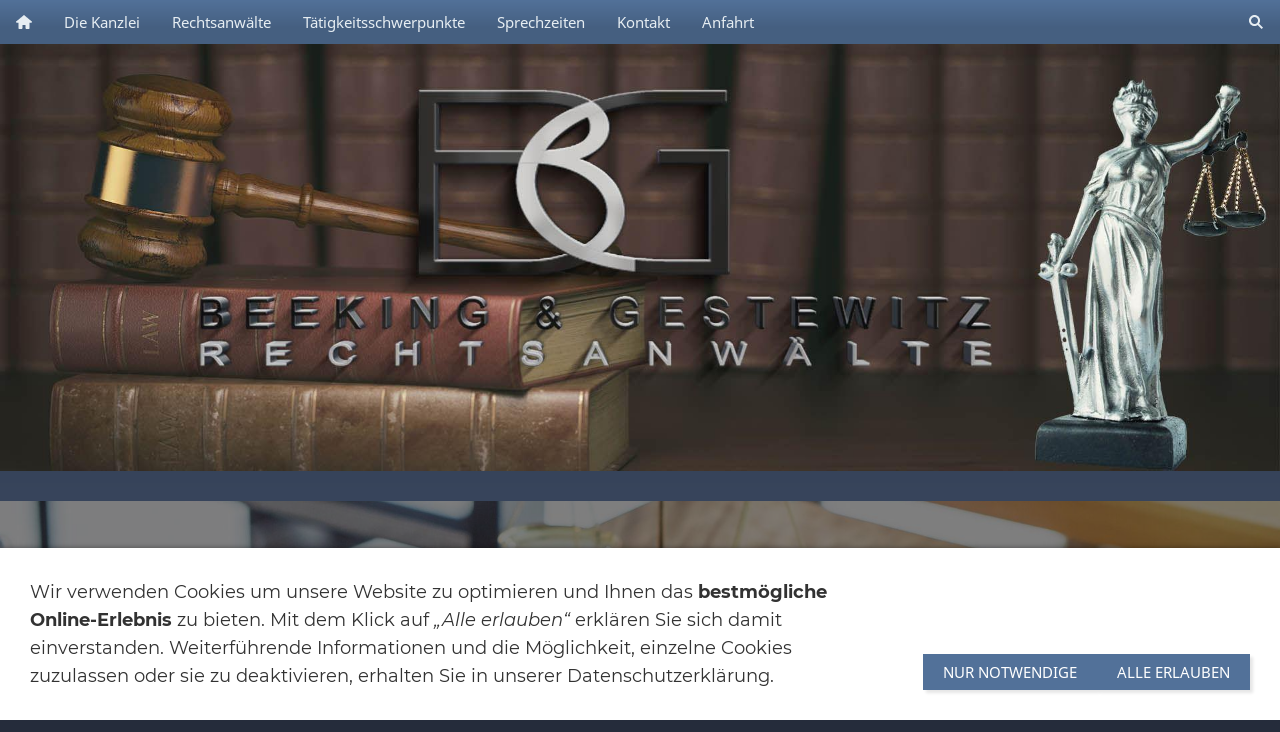

--- FILE ---
content_type: text/html; charset=utf-8
request_url: https://beeking-gestewitz.de/
body_size: 4291
content:
<!DOCTYPE html>

<html class="sqr">
	<head>
		<meta charset="UTF-8">
		<title>Rechtsanwaltsbüro Beeking &amp; Gestewitz</title>
		<meta name="viewport" content="width=device-width, initial-scale=1.0">
		<meta name="generator" content="SIQUANDO Pro (#2854-6129)">
		<link rel="stylesheet" href="./classes/plugins/ngpluginlightbox/css/">
		<link rel="stylesheet" href="./classes/plugins/ngplugintypography/css/">
		<link rel="stylesheet" href="./classes/plugins/ngplugincookiewarning/css/">
		<link rel="stylesheet" href="./classes/plugins/ngpluginlayout/ngpluginlayoutflexr/css/">
		<link rel="stylesheet" href="./classes/plugins/ngpluginparagraph/ngpluginparagraphpanorama/css/style.css">
		<link rel="stylesheet" href="./classes/plugins/ngpluginparagraph/ngpluginparagraphfactpano/css/style.css">
		<link rel="stylesheet" href="./classes/plugins/ngpluginparagraph/ngpluginparagraphpanoramatext/css/style.css">
		<link rel="stylesheet" href="./classes/plugins/ngpluginparagraph/ngpluginparagraphfacts/css/">
		<script src="./js/jquery.js"></script>
		<script src="./classes/plugins/ngpluginlightbox/js/lightbox.js"></script>
		<script src="./classes/plugins/ngplugincookiewarning/js/"></script>
		<script src="./classes/plugins/ngpluginlayout/ngpluginlayoutflexr/js/dropdown.js"></script>
		<script src="./classes/plugins/ngpluginlayout/ngpluginlayoutflexr/js/searchbox.js"></script>
		<script src="./classes/plugins/ngpluginparagraph/ngpluginparagraphfactpano/js/factpano.js"></script>
		<script src="./classes/plugins/ngpluginparagraph/ngpluginparagraphpanoramatext/js/panoramatext.js"></script>
		<script src="./classes/plugins/ngpluginparagraph/ngpluginparagraphfacts/js/facts.js"></script>
		<style>
		<!--
@media (min-width: 1024px) { #ngpluginparagraphpanoramaw7e5a1616122d34ac246432503567301 p,	#ngpluginparagraphpanoramaw7e5a1616122d34ac246432503567301 h3, #ngpluginparagraphpanoramaw7e5a1616122d34ac246432503567301 a { color: #ffffff; } }
#sqrfactpanow7e5b0316030a731e946432503567301 p { color:#ffffff;font-size:24px; }
#sqrfactpanow7e5b0316030a731e946432503567301 h2 { color:#ffffff;font-size:36px; }
#sqrfactpanow7e5b0316030a731e946432503567301 .sqrfactpanooverlay { background-color:rgba(0,0,0,0.5); }
#sqrfactpanow7e5b0316030a731e946432503567301 .sqrfactpanoback { background-color:#777777; }
#sqrfactpanow7e5b0316030a731e946432503567301 .sqrfactpanoitems a { color:#ffffff;background-color:rgba(0,0,0,0.3);padding:12px 18px;border:1px solid rgba(255,255,255,0.8);font-size:24px; }
#sqrfactpanow7e5b0316030a731e946432503567301 .sqrfactpanoitems a:hover { background-color:#000000; }
#sqrfactpanow7e5b0316030a731e946432503567301 .sqrfactpanoitems img { width:24px;height:24px;margin-left:12px; }
@media (max-width: 767px) {
.sqr #sqrfactpanow7e5b0316030a731e946432503567301 .sqrfactpanostage>h2 { font-size:22px;padding:10px 20px; }
.sqr #sqrfactpanow7e5b0316030a731e946432503567301 .sqrfactpanostage>p { font-size:16px;padding:10px 20px; }
.sqr #sqrfactpanow7e5b0316030a731e946432503567301 .sqrfactpanoitems a { font-size:16px; }
.sqr #sqrfactpanow7e5b0316030a731e946432503567301 .sqrfactpanoitems img { width:16px;height:16px;margin-left:8px; }
}
#ngparapanotextw7e61070e2d09228ae46432503567301 p, #ngparatxtslw7e61070e2d09228ae46432503567301 a { color: #ffffff }
#sqwpluginfactsw7e5b03160f21a0c1f46432503567301 svg { color:#808080 }
#sqwpluginfactsw7e5b03160f21a0c1f46432503567301 h3 { text-align:center  }
#sqwpluginfactsw7e5b03160f21a0c1f46432503567301 p { text-align:center }
#sqwpluginfactsw7e5b03160f21a0c1f46432503567301 .sqwpluginfactslink { text-align:center }

#ngparapanotextw7e61070e10317d99946432503567301 p, #ngparatxtslw7e61070e10317d99946432503567301 a { color: #ffffff }
#sqwpluginfactsw7e5b03160a223565c46432503567301 svg { color:#808080 }
#sqwpluginfactsw7e5b03160a223565c46432503567301 h3 { text-align:center  }
#sqwpluginfactsw7e5b03160a223565c46432503567301 p { text-align:center }
#sqwpluginfactsw7e5b03160a223565c46432503567301 .sqwpluginfactslink { text-align:center }

#sqwpluginfactsw7e61070e0e11e9f3146432503567301 svg { color:#808080 }
#sqwpluginfactsw7e61070e0e11e9f3146432503567301 h3 { text-align:center  }
#sqwpluginfactsw7e61070e0e11e9f3146432503567301 p { text-align:center }
#sqwpluginfactsw7e61070e0e11e9f3146432503567301 .sqwpluginfactslink { text-align:center }

#sqwpluginfactsw7e5b0316240a6ba6246432503567301 svg { color:#808080 }
#sqwpluginfactsw7e5b0316240a6ba6246432503567301 h3 { text-align:center  }
#sqwpluginfactsw7e5b0316240a6ba6246432503567301 p { text-align:justify }
#sqwpluginfactsw7e5b0316240a6ba6246432503567301 .sqwpluginfactslink { text-align:left }

#ngparapanotextw7e5b03162d0099fd146432503567301 p, #ngparatxtslw7e5b03162d0099fd146432503567301 a { color: #ffffff }
		-->
		</style>
	</head>
	<body>




<div id="outercontainer">

    <div id="filltop">

        

        
        
                    <div id="navplaceholder"></div>
        

                    <div id="navcontainer">
                                <div id="nav" class="sqrnav">

    <div>
        <a href="#" class="sqrnavhide">Navigation ausblenden</a>
        <a href="#" class="sqrnavshow">Navigation einblenden</a>
            </div>

    <ul>

        
        <li class="sqrnavhome"><a href="./" title="Startseite"><span>Startseite</span></a></li>
<li><a href="die-kanzlei/"><span>Die Kanzlei</span></a></li>
<li><a href="rechtsanwaelte/"><span>Rechtsanwälte</span></a></li>
<li><a href="taetigkeitsschwerpunkte/"><span>Tätigkeitsschwerpunkte</span></a></li>
<li><a href="sprechzeiten/"><span>Sprechzeiten</span></a></li>
<li><a href="kontakt/"><span>Kontakt</span></a></li>
<li><a href="anfahrt/"><span>Anfahrt</span></a></li>

                    <li class="sqrnavsearch"><a title="Suchen" href="#"><span>Suchen</span></a>
                <ul><li>
                        <form action="common/special/search.html" data-rest="./classes/fts/rest/suggest/"  data-maxbooster="3">
                            <input aria-label="Suchen" type="text" name="criteria" autocomplete="off" >
                        </form>
                    </li></ul>
            </li>
                            </ul>

</div>

                            </div>
        
        
        
        

    </div>

    <div id="contentcontainercontainer">
        <div id="contentcontainer" >
        
            <div id="contentbox">

                
                <div id="maincontainer">
                    <div id="main" class="sqrmain1col ">
                                                <div  id="content">
                                                        



<div class="sqrallwaysfullwidth " >


<a class="ngpar" id="ngparw7e5a1616122d34ac246432503567301"></a>
	<div class="paragraph" style="margin-bottom:30px;"><div class="ngpluginparagraphpanorama" id="ngpluginparagraphpanoramaw7e5a1616122d34ac246432503567301">
            <img class="ngpluginparagraphpanoramaimage" src="./images/pictures/header/rechtsanwaelte-beeking-gestewitz-fuerstenwalde-h01.jpg?w=1920&amp;h=640&amp;s=eac8ae1fa8570f7376367f715d83173b38cbb159" width="1920" height="640" alt="">
                <div class="ngpluginparagraphpanoramabottomleft sqrmobileboxed">
                
        </div>
        </div></div>


</div>











<div class="sqrallwaysfullwidth " >


<a class="ngpar" id="ngparw7e5b0316030a731e946432503567301"></a>
	<div class="paragraph" style="margin-bottom:30px;"><div class="sqrfactpano" id="sqrfactpanow7e5b0316030a731e946432503567301" data-sqrfactpanpparallax="30">
<div class="sqrfactpanostage">
<h2>Rechtsanwaltsbüro Beeking &amp; Gestewitz </h2><p>Herzlich willkommen </p><p>Sie wünschen Rechtsberatung oder Prozessvertretung? In unserer Kanzlei arbeiten zwei erfahrene Rechtsanwälte. Wir beraten und vertreten unsere Mandanten in vielen Rechtsfragen. </p><p>Rechtsanwältin Katharina Beeking ist Fachanwältin für Familienrecht, Rechtsanwalt Thomas Gestewitz ist Fachanwalt für Arbeitsrecht. Außerdem kümmern wir uns um viele weitere Rechtsgebiete im Rahmen unserer Interessengebiete:</p>
</div>
<div class="sqrfactpanoback">

<img class="sqrfactpanoimg" src="./images/pictures/envato/rechtsanwaltsbuero-beeking-gestewitz-fuerstenwalde-01.jpg?w=1920&amp;s=bebd24198cabeebdf21247ba402b0b69c1306431" width="1920" height="1080" alt="">
<div class="sqrfactpanooverlay"></div>
</div>
</div></div>


</div>











<div class="sqrallwaysfullwidth " >


<a class="ngpar" id="ngparw7e61070e2d09228ae46432503567301"></a>
	<div class="paragraph" style="margin-bottom:30px;"><div class="ngparapanotext" style="background-color: #3a4960;">
<div class="sqrallwaysboxed">
<div id="ngparapanotextw7e61070e2d09228ae46432503567301" style="padding: 5% 0%" class="ngparapanotext">
<p style="text-align:center"><span style="font-size:24px">Fachanwälte für</span></p>
</div>
</div>
</div></div>


</div>











<div class="sqrallwaysboxed " >


<a class="ngpar" id="ngparw7e5b03160f21a0c1f46432503567301"></a>
	<div class="paragraph" style="margin-bottom:30px;"><ul id="sqwpluginfactsw7e5b03160f21a0c1f46432503567301" class="sqwpluginfacts sqwpluginfactssymbolcenter sqwpluginfacts2cols sqwpluginfactsanim">
            <li>
            <div>
                <div>
                                                                    <img class="sqwpluginfactsbubble"  alt="" src="./images/pictures/aufmacher/rechtsanwaelte-beeking-gestewitz-fuerstenwalde-betreuungsrecht-a01.png?w=160&amp;h=160&amp;r=3&amp;s=b6f59d51f8719803c86a98ca6b1aa5c2a0d8a859" width="80" height="80">
                                                                <h3>Familienrecht</h3>                    <p><span style="font-size:16px">(z.B. Scheidung, Sorgerecht, Unterhaltsrecht, Umgangsrecht)</span></p>
                </div>
            </div>

                    </li>
            <li>
            <div>
                <div>
                                                                    <img class="sqwpluginfactsbubble"  alt="" src="./images/pictures/aufmacher/rechtsanwaelte-beeking-gestewitz-fuerstenwalde-zivilrecht.png?w=160&amp;h=160&amp;r=3&amp;s=09a391dae862e80fc7965852e719763a55c440e3" width="80" height="80">
                                                                <h3>Arbeitsrecht</h3>                    <p><span style="font-size:16px">(z.B.  Kündigung, Lohn)</span></p>
                </div>
            </div>

                    </li>
    </ul></div>


</div>











<div class="sqrallwaysfullwidth " >


<a class="ngpar" id="ngparw7e61070e10317d99946432503567301"></a>
	<div class="paragraph" style="margin-bottom:30px;"><div class="ngparapanotext" style="background-color: #3a4960;">
<div class="sqrallwaysboxed">
<div id="ngparapanotextw7e61070e10317d99946432503567301" style="padding: 5% 0%" class="ngparapanotext">
<p style="text-align:center"><span style="font-size:24px">Weitere Tätigkeitsschwerpunkte</span></p>
</div>
</div>
</div></div>


</div>











<div class="sqrallwaysboxed " >


<a class="ngpar" id="ngparw7e5b03160a223565c46432503567301"></a>
	<div class="paragraph" style="margin-bottom:30px;"><ul id="sqwpluginfactsw7e5b03160a223565c46432503567301" class="sqwpluginfacts sqwpluginfactssymbolcenter sqwpluginfacts3cols sqwpluginfactsanim">
            <li>
            <div>
                <div>
                                                                    <img class="sqwpluginfactsbubble"  alt="" src="./images/pictures/aufmacher/rechtsanwaelte-beeking-gestewitz-fuerstenwalde-verkehrsunfall-a01.png?w=160&amp;h=160&amp;r=3&amp;s=e610527d7cdeb969b6e53fbd6ba8b26ec2f2c3e1" width="80" height="80">
                                                                <h3>Verkehrsrecht</h3>                    <p><span style="font-size:16px">(z.B. Schadenregulierungen nach Verkehrsunfällen)</span></p>
                </div>
            </div>

                    </li>
            <li>
            <div>
                <div>
                                                                    <img class="sqwpluginfactsbubble"  alt="" src="./images/pictures/aufmacher/rechtsanwaelte-beeking-gestewitz-fuerstenwalde-verkehrsordnungswidrigkeit-a01.png?w=160&amp;h=160&amp;r=3&amp;s=2f4e1286f438ccc61f7d0df44c2dd9ce464c22a8" width="80" height="80">
                                                                <h3>Verkehrsordnungswidrigkeitsrecht</h3>                    <p><span style="font-size:16px">(z.B. Bußgeldbescheide)</span></p>
                </div>
            </div>

                    </li>
            <li>
            <div>
                <div>
                                                                    <img class="sqwpluginfactsbubble"  alt="" src="./images/pictures/aufmacher/rechtsanwaelte-beeking-gestewitz-fuerstenwalde-mietrecht-a01.png?w=160&amp;h=160&amp;r=3&amp;s=7fbd94a9eec083d451e0a41bfce27396275a16eb" width="80" height="80">
                                                                <h3>Mietrecht</h3>                    <p><span style="font-size:16px">(z.B. Mieterhöhung/Kündigung)</span></p>
                </div>
            </div>

                    </li>
    </ul></div>


</div>











<div class="sqrallwaysboxed " >


<a class="ngpar" id="ngparw7e61070e0e11e9f3146432503567301"></a>
	<div class="paragraph" style="margin-bottom:30px;"><ul id="sqwpluginfactsw7e61070e0e11e9f3146432503567301" class="sqwpluginfacts sqwpluginfactssymbolcenter sqwpluginfacts3cols sqwpluginfactsanim">
            <li>
            <div>
                <div>
                                                                    <img class="sqwpluginfactsbubble"  alt="" src="./images/pictures/aufmacher/rechtsanwaelte-beeking-gestewitz-fuerstenwalde-erbrecht.png?w=160&amp;h=160&amp;r=3&amp;s=97146d2202335eb88d79728d4982eb4e89735369" width="80" height="80">
                                                                <h3>Erbrecht</h3>                    <p><span style="font-size:16px">(z.B. Testament)</span></p>
                </div>
            </div>

                    </li>
            <li>
            <div>
                <div>
                                                                    <img class="sqwpluginfactsbubble"  alt="" src="./images/pictures/aufmacher/rechtsanwaelte-beeking-gestewitz-fuerstenwalde-zivilrecht.png?w=160&amp;h=160&amp;r=3&amp;s=09a391dae862e80fc7965852e719763a55c440e3" width="80" height="80">
                                                                <h3>Allgemeines Zivilrecht</h3>                    <p><span style="font-size:16px">(z.B.  Forderungen)</span></p>
                </div>
            </div>

                    </li>
            <li>
            <div>
                <div>
                                                                    <img class="sqwpluginfactsbubble"  alt="" src="./images/pictures/aufmacher/rechtsanwaelte-beeking-gestewitz-fuerstenwalde-vorsorgevollmacht.png?w=160&amp;h=160&amp;r=3&amp;s=70660dce1f67a44657b9379c8826fd4e9e085ccc" width="80" height="80">
                                                                <h3>Betreuungsrecht</h3>                    <p><span style="font-size:16px">(z.B. Vorsorgevollmacht, Betreuungs- und Patientenverfügung)</span></p>
                </div>
            </div>

                    </li>
    </ul></div>


</div>











<div class="sqrallwaysboxed " >


<a class="ngpar" id="ngparw7e5b0316240a6ba6246432503567301"></a>
	<div class="paragraph" style="margin-bottom:30px;"><ul id="sqwpluginfactsw7e5b0316240a6ba6246432503567301" class="sqwpluginfacts sqwpluginfactssymbolcenter sqwpluginfacts3cols sqwpluginfactsanim">
            <li>
            <div>
                <div>
                                        <h3>Vertretung durch Fachanwälte in Fürstenwalde</h3>                    <p style="font-family:Calibri,Candara,'Segoe','Segoe UI',Optima,Arial,sans-serif"><span style="font-family:Montserrat,Verdana,Helvetica,sans-serif">In unserer Kanzlei erhalten Sie professionelle Beratung durch zugelassene Fachanwälte für Arbeitsrecht und Familienrecht. Dieser Spezialisierung ging eine intensive Beschäftigung mit der Thematik voraus. Durch zahlreiche erfolgreiche Prozesse und außergerichtliche Verfahren, die von unserer Kanzlei betreut wurden, sowie ständige Fortbildung ist in diesen Rechtsgebieten ein Höchstmaß an Fachwissen vorhanden.</span></p>
                </div>
            </div>

                    </li>
            <li>
            <div>
                <div>
                                        <h3>Rechtsanwältin Beeking</h3>                    <p style="font-family:Calibri,Candara,'Segoe','Segoe UI',Optima,Arial,sans-serif"><span style="font-family:Montserrat,Verdana,Helvetica,sans-serif">RA`in Beeking ist seit dem Jahr 2000 Fachanwältin für Familienrecht. In dieser Funktion vertritt sie Mandanten und Mandantinnen zu allen Aspekten dieses Rechtsgebiets. Das umfasst zum Beispiel Ehescheidungen, Unterhaltsklagen und Sorgerechtsfragen. Außerdem ist sie seit vielen Jahren als Verfahrensbeistand, also Vertreterin der Kinder, in Sorge- und Umgangsrechtsverfahren tätig.</span></p>
                </div>
            </div>

                    </li>
            <li>
            <div>
                <div>
                                        <h3>Rechtsanwalt Gestewitz</h3>                    <p>RA Gestewitz ist seit 2009 Fachanwalt für Arbeitsrecht. Möchten Sie eine Kündigung oder Ihren Arbeitsvertrag anwaltlich prüfen lassen? Haben Sie eine Abmahnung erhalten oder suchen Sie als Geschäftsführer Rechtsberatung für Unternehmen? All diese Aspekte fallen in den Tätigkeitsbereich von RA Gestewitz in Fürstenwalde.</p>
                </div>
            </div>

                    </li>
    </ul></div>


</div>











<div class="sqrallwaysfullwidth " >


<a class="ngpar" id="ngparw7e5b03162d0099fd146432503567301"></a>
	<div class="paragraph" style="margin-bottom:30px;"><div class="ngparapanotext" style="background-color: #527199;">
<div class="sqrallwaysboxed">
<div id="ngparapanotextw7e5b03162d0099fd146432503567301" style="padding: 5% 0%" class="ngparapanotextshrink">
<p style="font-family:Calibri,Candara,'Segoe','Segoe UI',Optima,Arial,sans-serif;text-align:center"><span style="font-family:Montserrat,Verdana,Helvetica,sans-serif;font-size:20px">Wenn Sie einen Rechtsanwalt für Familienrecht oder Arbeitsrecht in Fürstenwalde suchen, sind Sie bei unserer Kanzlei richtig. </span></p><p style="font-family:Calibri,Candara,'Segoe','Segoe UI',Optima,Arial,sans-serif;text-align:center"></p><p style="font-family:Calibri,Candara,'Segoe','Segoe UI',Optima,Arial,sans-serif;text-align:center"><span style="font-family:Montserrat,Verdana,Helvetica,sans-serif;font-size:20px">Selbstverständlich vertreten wir auch Mandanten aus den Nachbargemeinden wie Bad Saarow und ganz Brandenburg.</span></p>
</div>
</div>
</div></div>


</div>











                        </div>
                        
                    </div>



                </div>


                
            </div>
        </div>
    </div>

            <div id="commoncontainer">
            <div id="common">

                
                                    <ul class="sqrcommonnav">
                                                    <li>
                                <a href="common/info/impressum.html">Impressum</a>
                            </li>
                                                    <li>
                                <a href="common/info/datenschutz.html">Datenschutz</a>
                            </li>
                                                    <li>
                                <a href="common/info/haftungsausschluss.html">Haftungsausschluss</a>
                            </li>
                                            </ul>
                
                                    <div class="ngcustomfooter">
                                            </div>
                
                                    <div>
                        <p style="text-align:center">Rechtsanwältin Katharina Beeking</p><p style="text-align:center">Rechtsanwalt Thomas Gestewitz</p><p style="text-align:center">Rathausstr. 5</p><p style="text-align:center">15517 Fürstenwalde/Spree</p><p style="text-align:center"></p>
                    </div>
                
                
            </div>
        </div>
    
</div>


<div class="ngcookiewarning ngcookiewarningbottom" tabindex="-1">
	<div class="ngcookiewarningcontent">
	<div class="ngcookiewarningtext">
<p><span style="color:#323232">Wir verwenden Cookies um unsere Website zu optimieren und Ihnen das </span><span style="font-weight:bold;color:#323232">bestmögliche Online-Erlebnis</span><span style="color:#323232"> zu bieten. Mit dem Klick auf </span><span style="font-style:italic;color:#323232">„Alle erlauben“</span><span style="color:#323232"> erklären Sie sich damit einverstanden. Weiterführende Informationen und die Möglichkeit, einzelne Cookies zuzulassen oder sie zu deaktivieren, erhalten Sie in unserer Datenschutzerklärung.</span></p>
	</div>
		<div class="ngcookiewarningbuttons">
			<button class="ngcookiewarningdecline">Nur notwendige</button>
						<button class="ngcookiewarningaccept">Alle erlauben</button>
		</div>
	</div>
</div>
	</body>
</html>	

--- FILE ---
content_type: text/css; charset=utf-8
request_url: https://beeking-gestewitz.de/classes/plugins/ngplugincookiewarning/css/
body_size: 823
content:
.ngcookiewarningmask {
    position: fixed;
    top: 0;
    left: 0;
    right: 0;
    bottom: 0;
    background-color: #000000;
    z-index: 3000;
    display: none;
}

.ngcookiewarning {
  position: fixed;
  z-index: 3000;
  left: 0px;
  right: 0px;
  background-color: #ffffff;
  border-radius: 0px;
  padding: 30px;
  display: none;
  box-sizing: border-box;
  box-shadow: 0 0 5px rgba(0,0,0,0.4);
  outline: none;
}

.ngcookiewarningcontent {
    display: flex;
    align-items: flex-end;
}

.ngcookiewarningtext {
    flex-grow: 1;
}

.ngcookiewarningtop {
	top: 0px;
}

.ngcookiewarningbottom {
	bottom: 0px;
}


.ngcookiewarning button, .ngcookiewarning .ngcookiewarningsettings {
	border-color: #527199;
	border-width: 0px;
	border-style: solid;
	padding: 8px 20px 8px 20px;
	background: #527199;
	font: 15px 'Noto Sans',Tahoma,Helvetica,sans-serif;
	color: #ffffff;
	letter-spacing: 0px;
	text-transform: uppercase;
	box-shadow: 3px 3px 3px rgba(0,0,0,0.1);
	display: block;
	cursor: pointer;
    -webkit-appearance: none;
    text-decoration: none;
    box-sizing: border-box;
    text-align: center;
    white-space: nowrap;
}

.ngcookiewarning button:hover,
.ngcookiewarning .ngcookiewarningsettings:hover
{	
	border-color: #455f80;
	background: #455f80;
	font-weight: normal;
	
	font-style: normal;
	
	text-transform: uppercase;
	
	color: #ffffff;
}

.ngcookiewarning button:focus,
.ngcookiewarning .ngcookiewarningsettings:focus
{
    outline: none;
}

.ngcookiewarning p:first-child {
  margin-top: 0;
}

.ngcookiewarning p:last-child {
  margin-bottom: 0;
}


a.ngcookieallow
{
	border-color: #527199;
	border-width: 0px;
	border-style: solid;
	padding: 8px 20px 8px 20px;
	background: #527199;
	font: 15px 'Noto Sans',Tahoma,Helvetica,sans-serif;
	color: #ffffff;
	letter-spacing: 0px;
	text-transform: uppercase;
	box-shadow: 3px 3px 3px rgba(0,0,0,0.1);
	border-radius: 0px;
	display: inline-block;
	cursor: pointer;
    outline: none;
    -webkit-appearance: none;
    text-decoration: none;
}

a.ngcookieallow:hover
{
	border-color: #455f80;
	background: #455f80;
	font-weight: normal;
	font-style: normal;
	text-transform: uppercase;
	color: #ffffff;
	text-decoration: none;
}

a.ngcookieallow:focus
{
    outline: none;
}

.ngcookiewarning .ngcookiewarningbuttons {
    display: flex;
}

.ngcookiewarningtext {
    margin: 0 30px 0 0;
}

@media (min-width: 1280px) {
    .ngcookiewarning .ngcookiewarningbuttons {
        column-gap: 10px;
    }
}

@media (max-width: 1279px) {
    .ngcookiewarning button, .ngcookiewarning .ngcookiewarningsettings {
        width: 100%;
   }

   .ngcookiewarning .ngcookiewarningbuttons {
        row-gap: 10px;
        flex-flow: column;
    }
}

@media (max-width: 767px) {

    .ngcookiewarningtext {
        margin: 0 0 30px 0;
    }


    .ngcookiewarning p {
        max-width: 100%;
        float: none;
    }

   .ngcookiewarning {
      left: 0px;
      right: 0px;
    }

    .ngcookiewarningtop {
        top: 0px;
    }

    .ngcookiewarningbottom {
        bottom: 0px;
    }

    .ngcookiewarningcontent {
        display: block;
    }

}

--- FILE ---
content_type: text/css
request_url: https://beeking-gestewitz.de/classes/plugins/ngpluginparagraph/ngpluginparagraphpanorama/css/style.css
body_size: 348
content:
.ngpluginparagraphpanorama {
	position: relative;
	overflow: hidden;
}

.ngpluginparagraphpanoramaimage {
	display: block;
	width: 100%;
	height: auto;
	box-sizing: border-box;
}

.ngpluginparagraphpanoramafade {
	display: none;
}

@media (min-width: 1024px) {
	.ngpluginparagraphpanoramafade {
		position: absolute;
		top: 0;
		left: 0;
		width: 100%;
		height: 100%;
		display: block;
	}
	.ngpluginparagraphpanorama div {
		position: absolute;
		width: 50%;
	}
	.ngpluginparagraphpanoramabottomleft {
		bottom: 20px;
		left: 20px;
	}
	.ngpluginparagraphpanoramabottomright {
		bottom: 20px;
		right: 20px;
	}
	.ngpluginparagraphpanoramatopleft {
		top: 20px;
		left: 20px;
	}
	.ngpluginparagraphpanoramatopright {
		top: 20px;
		right: 20px;
	}
}

.sqr .sqrallwaysfullwidth .ngpluginparagraphpanoramaimage {
	border-left-width: 0 !important;
	border-right-width: 0 !important;
}

@media (max-width: 1023px) {
	.sqr .sqrmobilefullwidth .ngpluginparagraphpanoramaimage {
		border-left-width: 0 !important;
		border-right-width: 0 !important;
	}
}

--- FILE ---
content_type: text/css
request_url: https://beeking-gestewitz.de/classes/plugins/ngpluginparagraph/ngpluginparagraphfactpano/css/style.css
body_size: 483
content:
.sqrfactpano {
	position: relative;
}

.sqrfactpanoback {
	position: absolute;
	top: 0;
	left: 0;
	right: 0;
	bottom: 0;
	z-index: 1;
	overflow: hidden;
}

.sqrfactpanoimg {
	position: absolute;
	top: 0;
	left: 0;
}

.sqrfactpanoback .sqrfactpanooverlay {
	position: absolute;
	top: 0;
	left: 0;
	bottom: 0;
	right: 0;
}

.sqrfactpanostage {
	max-width: 1024px;
	margin: 0 auto;
	padding: 40px 40px;
	transition: opacity 0.8s, transform 0.8s;
	z-index: 2;
	position: relative;
}

.sqrfactpanostage>h2 {
	font-weight: normal;
	margin: 0;
	padding: 20px 40px;
	text-align: center;
	line-height: 1.6;
}

.sqrfactpanostage>p {
	font-weight: normal;
	margin: 0;
	padding: 20px 40px;
	font-size: 20px;
	text-align: center;
	line-height: 1.6;
}

.sqrfactpanoanimationfade .sqrfactpanofadein {
	opacity: 0;
}

.sqrfactpanoanimationup .sqrfactpanofadein {
	opacity: 0;
	transform: translate3d(0, 40px, 0);
}

.sqrfactpanoanimationdown .sqrfactpanofadein {
	opacity: 0;
	transform: translate3d(0, -40px, 0);
}

.sqrfactpanoanimationleft .sqrfactpanofadein {
	opacity: 0;
	transform: translate3d(40px, 0, 0);
}

.sqrfactpanoanimationright .sqrfactpanofadein {
	opacity: 0;
	transform: translate3d(-40px, 0, 0);
}

.sqrfactpanoitems {
	padding: 20px 0;
	text-align: center;
}

.sqrfactpanoitems a {
	display: inline-block;
	text-decoration: none;
	transition: background-color 1s;
	margin: 10px;
	line-height: 100%;
}

.sqrfactpanoitems img {
	display: inline-block;
	vertical-align: top;
	border: 0;
}

@media (max-width: 767px) {
.sqr .sqrfactpanostage {
	padding: 20px;
}
}

--- FILE ---
content_type: text/css
request_url: https://beeking-gestewitz.de/classes/plugins/ngpluginparagraph/ngpluginparagraphpanoramatext/css/style.css
body_size: 315
content:
.ngparapanotext {
	overflow: hidden;
}

.sqr .sqrallwaysfullwidth .ngparapanotext {
	border-left-width: 0px !important;
	border-right-width: 0px !important;
}

@media (max-width: 1023px) {
	.sqr .sqrmobilefullwidth .ngparapanotext {
		border-left-width: 0px !important;
		border-right-width: 0px !important;
	}
}

.ngparapanotext>div>div {
	
	top: 0;
	left: 0;
}

.ngparapanotextshrink {
	transform: scale(1.2);
	opacity: 0;
	transition: transform 1s, opacity 1s;
}

.ngparapanotextgrow {
	transform: scale(0.8);
	opacity: 0;
	transition: transform 1s, opacity 1s;
}

.ngparapanotextfade {
	opacity: 0;
	transition: opacity 1s;
}

.ngparapanotextup {
	transform: translateY(20px);
	opacity: 0;
	transition: transform 1s, opacity 1s;
}

.ngparapanotextdown {
	transform: translateY(-20px);
	opacity: 0;
	transition: transform 1s, opacity 1s;
}

.ngparapanotextright {
	transform: translateX(-20px);
	opacity: 0;
	transition: transform 1s, opacity 1s;
}

.ngparapanotextleft {
	transform: translateX(20px);
	opacity: 0;
	transition: transform 1s, opacity 1s;
}



.ngparapanotextshow>div>div {
	transform: none;
	opacity: 1;
}

--- FILE ---
content_type: text/css; charset=utf-8
request_url: https://beeking-gestewitz.de/classes/plugins/ngpluginparagraph/ngpluginparagraphfacts/css/
body_size: 798
content:
ul.sqwpluginfacts {
    display: block;
    list-style: none;
    margin: 0;
    padding: 0;
}

ul.sqwpluginfacts > li {
    display: block;
    list-style: none;
    margin: 0 4% 20px 0;
    padding: 0;
    float: left;
    box-sizing: border-box;
}

ul.sqwpluginfacts > li:last-child {
    margin-right: 0;
}

ul.sqwpluginfacts:after {
    content: '';
    display: table;
    clear: both;
}

ul.sqwpluginfacts1cols > li {
    width: 100%;
}

ul.sqwpluginfacts2cols > li {
    width: 46%;
}

ul.sqwpluginfacts3cols > li {
    width: 30.666%;
}

ul.sqwpluginfacts4cols > li {
    width: 22%;
}

ul.sqwpluginfacts5cols > li {
    width: 16.8%;
}

ul.sqwpluginfacts img {
    display: block;
    width: 30%;
    height: auto;
    max-width: 100px;
    border: 0;
}

ul.sqwpluginfactssymbolright img {
    margin: 0 0 20px auto;
}

ul.sqwpluginfactssymbolleft img {
    margin: 0 auto 20px 0;
}

ul.sqwpluginfactssymbolcenter img {
    margin: 0 auto 20px auto;
}



ul.sqwpluginfacts img.sqwpluginfactsbubble {
    border-radius: 50%;
}

ul.sqwpluginfactsanim img {
    opacity: 0;
    transform: scale3d(0, 0, 1);
    transition: opacity 0.8s cubic-bezier(0.175, 0.885, 0.320, 1.275), transform 0.8s cubic-bezier(0.175, 0.885, 0.320, 1.275);
}

ul.sqwpluginfactsanim img.sqwpluginfactappear {
    opacity: 1;
    transform: scale3d(1, 1, 1);
}

ul.sqwpluginfacts .sqwpluginfactslink {
    padding: 20px 0 10px 0;
}

ul.sqwpluginfacts .sqwpluginfactslink a {
    display: inline-block;
    margin: 6px;
   	border-color: #527199;
	border-width: 0px;
	border-style: solid;
	padding: 8px 20px 8px 20px;
	background: #527199;
	font: 15px 'Noto Sans',Tahoma,Helvetica,sans-serif;
	color: #ffffff;
	letter-spacing: 0px;
	text-transform: uppercase;
	box-shadow: 3px 3px 3px rgba(0,0,0,0.1);
	cursor: pointer;
    -webkit-appearance: none;
    text-decoration: none;
}

ul.sqwpluginfacts .sqwpluginfactslink a:hover {
	border-color: #455f80;
	background: #455f80;
	font-weight: normal;
	font-style: normal;
	text-transform: uppercase;
	color: #ffffff;
}

ul.sqwpluginfacts .sqwpluginfactslink a:focus-visible
{
    outline: none;
}

@media (max-width: 1024px) {
    ul.sqwpluginfacts4cols > li {
        width: 48%;
    }

    ul.sqwpluginfacts4cols > li:nth-child(2n) {
        margin-right: 0;
    }

    ul.sqwpluginfacts4cols > li:nth-child(2n+1) {
        clear: both;
    }
}

@media (max-width: 767px) {
    ul.sqwpluginfacts2cols > li,
    ul.sqwpluginfacts3cols > li,
    ul.sqwpluginfacts4cols > li,
    ul.sqwpluginfacts5cols > li {
        width: 100%;
        margin: 0 0 40px 0;
        float: none;
    }
}

--- FILE ---
content_type: text/css
request_url: https://beeking-gestewitz.de/classes/plugins/ngplugintypography/css/montserrat.css
body_size: 229
content:
@font-face {
  font-family: 'Montserrat';
  font-style: normal;
  font-weight: normal;
  src: local('Montserrat'), local('Montserrat Regular'), local('Montserrat-Regular'), url(./../fonts/montserrat-regular-webfont.woff) format('woff');
  font-display: swap;
}
@font-face {
  font-family: 'Montserrat';
  font-style: normal;
  font-weight: bold;
  src: local('Montserrat Bold'), local('Montserrat-Bold'), url(./../fonts/montserrat-bold-webfont.woff) format('woff');
  font-display: swap;
}
@font-face {
  font-family: 'Montserrat';
  font-style: italic;
  font-weight: normal;
  src: local('Montserrat Italic'), local('Montserrat-Italic'), url(./../fonts/montserrat-italic-webfont.woff) format('woff');
  font-display: swap;
}
@font-face {
  font-family: 'Montserrat';
  font-style: italic;
  font-weight: bold;
  src: local('Montserrat Bold Italic'), local('Montserrat-BoldItalic'), url(./../fonts/montserrat-bolditalic-webfont.woff) format('woff');
  font-display: swap;
}

--- FILE ---
content_type: text/css
request_url: https://beeking-gestewitz.de/classes/plugins/ngplugintypography/css/cormorant.css
body_size: 205
content:
@font-face {
  font-family: 'Cormorant';
  font-style: normal;
  font-weight: normal;
  src: local('Cormorant'), url(./../fonts/cormorant-regular-webfont.woff) format('woff');
  font-display: swap;
}
@font-face {
  font-family: 'Cormorant';
  font-style: normal;
  font-weight: bold;
  src: local('Cormorant Bold'), url(./../fonts/cormorant-bold-webfont.woff) format('woff');
  font-display: swap;
}
@font-face {
  font-family: 'Cormorant';
  font-style: italic;
  font-weight: normal;
  src: local('Cormorant Italic'), url(./../fonts/cormorant-italic-webfont.woff) format('woff');
  font-display: swap;
}
@font-face {
  font-family: 'Cormorant';
  font-style: italic;
  font-weight: bold;
  src: local('Cormorant Bold Italic'), url(./../fonts/cormorant-bolditalic-webfont.woff) format('woff');
  font-display: swap;
}

--- FILE ---
content_type: text/css
request_url: https://beeking-gestewitz.de/classes/plugins/ngplugintypography/css/notoserif.css
body_size: 226
content:
@font-face {
  font-family: 'Noto Serif';
  font-style: normal;
  font-weight: normal;
  src: local('Noto Serif'), local('NotoSerif'), url(./../fonts/notoserif-regular-webfont.woff) format('woff');
  font-display: swap;
}
@font-face {
  font-family: 'Noto Serif';
  font-style: normal;
  font-weight: bold;
  src: local('Noto Serif Bold'), local('NotoSerif-Bold'), url(./../fonts/notoserif-bold-webfont.woff) format('woff');
  font-display: swap;
}
@font-face {
  font-family: 'Noto Serif';
  font-style: italic;
  font-weight: normal;
  src: local('Noto Serif Italic'), local('NotoSerif-Italic'), url(./../fonts/notoserif-italic-webfont.woff) format('woff');
  font-display: swap;
}
@font-face {
  font-family: 'Noto Serif';
  font-style: italic;
  font-weight: bold;
  src: local('Noto Serif Bold Italic'), local('NotoSerif-BoldItalic'), url(./../fonts/notoserif-bolditalic-webfont.woff) format('woff');
  font-display: swap;
}

--- FILE ---
content_type: application/javascript
request_url: https://beeking-gestewitz.de/classes/plugins/ngplugincookiewarning/js/
body_size: 1044
content:
(function ($) {
    'use strict';
    $.fn.ngCookieWarning = function () {
        var display = $(this),
            mask=$('.ngcookiewarningmask'),
            buttonAccept = display.find('.ngcookiewarningaccept'),
            buttonDecline = display.find('.ngcookiewarningdecline');


        function getCookie(name) {
            name += '=';
            var ca = document.cookie.split(';');
            for (var i = 0; i < ca.length; i++) {
                var c = ca[i];
                while (c.charAt(0) === ' ') c = c.substring(1);
                if (c.indexOf(name) === 0) return c.substring(name.length, c.length);
            }
            return undefined;
        }

        function setCookie(cname, cvalue, exdays) {
            var d = new Date();
            d.setTime(d.getTime() + (exdays * 24 * 60 * 60 * 1000));
            var expires = 'expires=' + d.toUTCString();
            document.cookie = cname + '=' + cvalue + '; ' + expires + '; path=/';
        }

        function slideDirection() {
            return display.hasClass('ngcookiewarningtop') ? -1 : 1;
        }

        function accept() {
            setCookie('ngcc', '*', 360);
            hideDisplay();
            window.location.reload(true);
        }

        function decline() {
            setCookie('ngcc', '', 360);
            hideDisplay();
        }


        function hideDisplay() {
            display.css({
                'transform': 'translateY(' + (slideDirection() * display.outerHeight()) + 'px)'
            });
            mask.css({
                'opacity': '0'
            });

            setTimeout(function () {
                display.css('display', 'none');
                mask.css('display', 'none');
            }, 1000);
        }

        function showCookie() {
            display.css({
                'transform': 'translateY(' + (slideDirection() * display.outerHeight()) + 'px)',
                'display': 'block'
            });
            mask.css({
                'opacity': '0',
                'display': 'block'
            });
            display.height();
            mask.height();
            display.css({
                'transform': 'translateY(0)',
                'transition': 'transform 0.5s ease'
            });
            mask.css({
                'opacity': '0.8',
                'transition': 'opacity 0.5s ease'
            });
            buttonAccept.on('click', accept);
            buttonDecline.on('click', decline);
            display.focus();
        }

        if (getCookie('ngcc') === undefined && $('.ngparaconsent').length === 0) {
            if (mask.length>0) {
                showCookie();
            } else {
                setTimeout(showCookie, 1000);
            }
        }

    };

    $.fn.ngCookieAllow = function () {
        var allowLinks = $(this);

        function allowCookie(e) {
            e.preventDefault();

            var id = $(this).attr('data-ngcookieid'),
                cookiedata = getCookie('ngcc');

            if (cookiedata !== '*') {
                if (cookiedata === undefined) cookiedata = '';

                var parts = cookiedata.split(',');

                if (parts.indexOf(id) === -1) {
                    if (cookiedata !== '') cookiedata += ',';
                    cookiedata += id;
                    setCookie('ngcc', cookiedata, 360);
                }
            }

            window.location.reload(true);
        }

        function getCookie(name) {
            name += '=';
            var ca = document.cookie.split(';');
            for (var i = 0; i < ca.length; i++) {
                var c = ca[i];
                while (c.charAt(0) === ' ') c = c.substring(1);
                if (c.indexOf(name) === 0) return c.substring(name.length, c.length);
            }
            return undefined;
        }

        function setCookie(cname, cvalue, exdays) {
            var d = new Date();
            d.setTime(d.getTime() + (exdays * 24 * 60 * 60 * 1000));
            var expires = 'expires=' + d.toUTCString();
            document.cookie = cname + '=' + cvalue + '; ' + expires + '; path=/';
        }

        allowLinks.on('click', allowCookie)

    };
})(jQuery);

$(function () {
    $('.ngcookieallow').ngCookieAllow();
    $('.ngcookiewarning').ngCookieWarning();
});


--- FILE ---
content_type: application/javascript
request_url: https://beeking-gestewitz.de/classes/plugins/ngpluginparagraph/ngpluginparagraphpanoramatext/js/panoramatext.js
body_size: 335
content:
(function($) {
    'use strict';
    $.fn.ngPanoramaText = function() {
        $(this).each(function() {
            var that = $(this),
                fade = true;

            function handleScroll() {
                if (fade) {
                    var containerTop = that.offset().top,
                        containerHeight = that.height(),
                        windowheight = $(window).height(),
                        scrolltop = $(window).scrollTop();

                    if (containerTop + containerHeight / 3 < scrolltop + windowheight) {
                        that.addClass('ngparapanotextshow');
                        fade = false;
                    }
                }
            }

            $(window).on('scroll', handleScroll);
            handleScroll();

        });
    };
})(jQuery);

$(function() {
    $('.ngparapanotext').ngPanoramaText();
});


--- FILE ---
content_type: application/javascript
request_url: https://beeking-gestewitz.de/classes/plugins/ngpluginparagraph/ngpluginparagraphfactpano/js/factpano.js
body_size: 705
content:
(function($) {
    'use strict';
    $.fn.sqrFactPano = function() {
        $(this).each(function() {
            var container = $(this),
                img = $(this).find('.sqrfactpanoimg'),
                maxOffset = 0,
                stage = $(this).find('.sqrfactpanostage'),
                fadeIn = stage.hasClass('sqrfactpanofadein'),
                ratio = 1,
                parallax = 0;

            function size() {
                var width = container.width(),
                    height = container.height(),
                    imgWidth = width,
                    imgHeight = Math.floor(imgWidth * ratio);

                if (imgHeight < Math.floor(height * (1 + parallax / 100))) {
                    imgHeight = Math.floor(height * (1 + parallax / 100));
                    imgWidth = Math.floor(imgHeight / ratio);
                }

                maxOffset = imgHeight - height;

                img.css({
                    'width': imgWidth + 'px',
                    'height': imgHeight + 'px',
                    'left': Math.floor((width - imgWidth) / 2) + 'px'
                });

                place();
            }

            function place() {
                var containerTop = container.offset().top,
                    containerHeight = container.height(),
                    windowheight = $(window).height(),
                    scrolltop = $(window).scrollTop(),
                    top = scrolltop + windowheight - containerTop,
                    range = windowheight + containerHeight,
                    offset = -Math.floor((1 - (top / range)) * maxOffset);

                if (parallax === 0) offset = -Math.floor(0.5 * maxOffset);

                img.css('transform', 'translateY(' + offset + 'px)');

                if (fadeIn) {
                    if (containerTop + containerHeight / 2 < scrolltop + windowheight) {
                        fadeIn = false;
                        stage.removeClass('sqrfactpanofadein');
                    }
                }
            }

            if (img.length > 0) {
                ratio = parseFloat(img.attr('height')) / parseFloat(img.attr('width'));
                parallax = parseInt(container.attr('data-sqrfactpanpparallax'));
                $(window).on('resize', size);
                size();
            }

            $(window).on('scroll', place);

        });
    };
})(jQuery);

$(function() {
    $('.sqrfactpano').sqrFactPano();
});
